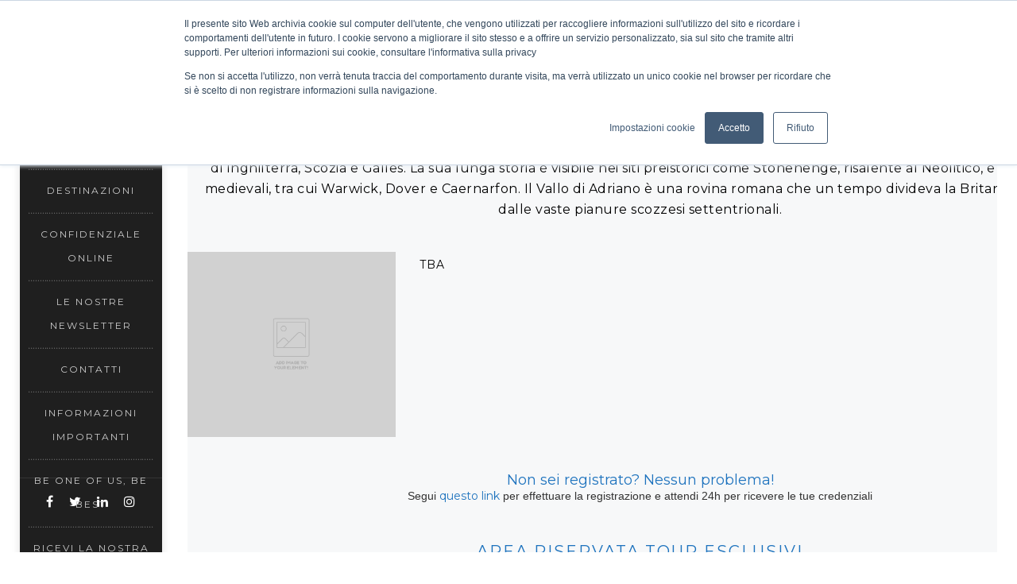

--- FILE ---
content_type: text/html; charset=UTF-8
request_url: http://www.sanmarinointernational.com/portfolio/gran-bretagna/
body_size: 12693
content:
<!DOCTYPE html>
<!--[if IE 8]> <html lang="it-IT" class="ie8"> <![endif]-->
<!--[if !IE]><!--> <html lang="it-IT"> <!--<![endif]-->
<head>
	<meta charset="UTF-8">
    <meta http-equiv="Content-Type" content="text/html; charset=UTF-8" />

	            <meta name="description" content="Tour operator soli gruppi Italia ed Europa">
                    <meta name="keywords" content="tour operator, viaggi di gruppo, viaggi scolastici, turismo religioso"/>
        <link rel="shortcut icon" href="/wp-content/uploads/2020/11/CompletoTavola-disegno-216.png" /><link rel="apple-touch-icon" sizes="57x57" href="/wp-content/uploads/2020/11/CompletoTavola-disegno-257.png" ><link rel="apple-touch-icon" sizes="114x114" href="/wp-content/uploads/2020/11/CompletoTavola-disegno-2114.png" ><link rel="apple-touch-icon" sizes="72x72" href="/wp-content/uploads/2020/11/CompletoTavola-disegno-272.png" ><link rel="apple-touch-icon" sizes="144x144" href="/wp-content/uploads/2020/11/CompletoTavola-disegno-2144.png" ><!-- Global site tag (gtag.js) - Google Analytics -->
<script async src="https://www.googletagmanager.com/gtag/js?id=G-4M0NNZZHLQ"></script>
<script>
  window.dataLayer = window.dataLayer || [];
  function gtag(){dataLayer.push(arguments);}
  gtag('js', new Date());

  gtag('config', 'G-4M0NNZZHLQ');
</script>
<!-- Start of HubSpot Embed Code -->
<script type="text/javascript" async defer src="//js.hs-scripts.com/9304269.js"></script>
<!-- End of HubSpot Embed Code --><meta name='robots' content='index, follow, max-image-preview:large, max-snippet:-1, max-video-preview:-1' />
	<style>img:is([sizes="auto" i], [sizes^="auto," i]) { contain-intrinsic-size: 3000px 1500px }</style>
	
	<!-- This site is optimized with the Yoast SEO plugin v26.8 - https://yoast.com/product/yoast-seo-wordpress/ -->
	<title>Gran Bretagna - San Marino International</title>
	<meta name="description" content="Le nostre destinazioni per gruppi in Europa e Italia" />
	<link rel="canonical" href="https://www.sanmarinointernational.com/portfolio/gran-bretagna/" />
	<meta property="og:locale" content="it_IT" />
	<meta property="og:type" content="article" />
	<meta property="og:title" content="Gran Bretagna - San Marino International" />
	<meta property="og:description" content="Le nostre destinazioni per gruppi in Europa e Italia" />
	<meta property="og:url" content="https://www.sanmarinointernational.com/portfolio/gran-bretagna/" />
	<meta property="og:site_name" content="San Marino International" />
	<meta property="article:publisher" content="https://www.facebook.com/internationalrsm" />
	<meta property="article:modified_time" content="2021-01-13T17:11:55+00:00" />
	<meta property="og:image" content="https://www.sanmarinointernational.com/wp-content/uploads/2021/01/granbretagna.jpg" />
	<meta property="og:image:width" content="599" />
	<meta property="og:image:height" content="400" />
	<meta property="og:image:type" content="image/jpeg" />
	<meta name="twitter:card" content="summary_large_image" />
	<script type="application/ld+json" class="yoast-schema-graph">{"@context":"https://schema.org","@graph":[{"@type":"WebPage","@id":"https://www.sanmarinointernational.com/portfolio/gran-bretagna/","url":"https://www.sanmarinointernational.com/portfolio/gran-bretagna/","name":"Gran Bretagna - San Marino International","isPartOf":{"@id":"https://www.sanmarinointernational.com/#website"},"primaryImageOfPage":{"@id":"https://www.sanmarinointernational.com/portfolio/gran-bretagna/#primaryimage"},"image":{"@id":"https://www.sanmarinointernational.com/portfolio/gran-bretagna/#primaryimage"},"thumbnailUrl":"https://www.sanmarinointernational.com/wp-content/uploads/2021/01/granbretagna.jpg","datePublished":"2021-01-12T18:46:59+00:00","dateModified":"2021-01-13T17:11:55+00:00","description":"Le nostre destinazioni per gruppi in Europa e Italia","breadcrumb":{"@id":"https://www.sanmarinointernational.com/portfolio/gran-bretagna/#breadcrumb"},"inLanguage":"it-IT","potentialAction":[{"@type":"ReadAction","target":["https://www.sanmarinointernational.com/portfolio/gran-bretagna/"]}]},{"@type":"ImageObject","inLanguage":"it-IT","@id":"https://www.sanmarinointernational.com/portfolio/gran-bretagna/#primaryimage","url":"https://www.sanmarinointernational.com/wp-content/uploads/2021/01/granbretagna.jpg","contentUrl":"https://www.sanmarinointernational.com/wp-content/uploads/2021/01/granbretagna.jpg","width":599,"height":400},{"@type":"BreadcrumbList","@id":"https://www.sanmarinointernational.com/portfolio/gran-bretagna/#breadcrumb","itemListElement":[{"@type":"ListItem","position":1,"name":"Home","item":"https://www.sanmarinointernational.com/"},{"@type":"ListItem","position":2,"name":"Portfolio","item":"https://www.sanmarinointernational.com/portfolio/"},{"@type":"ListItem","position":3,"name":"Gran Bretagna"}]},{"@type":"WebSite","@id":"https://www.sanmarinointernational.com/#website","url":"https://www.sanmarinointernational.com/","name":"San Marino International","description":"Solo Gruppi Italia Europa","publisher":{"@id":"https://www.sanmarinointernational.com/#organization"},"potentialAction":[{"@type":"SearchAction","target":{"@type":"EntryPoint","urlTemplate":"https://www.sanmarinointernational.com/?s={search_term_string}"},"query-input":{"@type":"PropertyValueSpecification","valueRequired":true,"valueName":"search_term_string"}}],"inLanguage":"it-IT"},{"@type":"Organization","@id":"https://www.sanmarinointernational.com/#organization","name":"San Marino International srl","url":"https://www.sanmarinointernational.com/","logo":{"@type":"ImageObject","inLanguage":"it-IT","@id":"https://www.sanmarinointernational.com/#/schema/logo/image/","url":"https://www.sanmarinointernational.com/wp-content/uploads/2020/11/CompletoTavola-disegno-2144.png","contentUrl":"https://www.sanmarinointernational.com/wp-content/uploads/2020/11/CompletoTavola-disegno-2144.png","width":121,"height":144,"caption":"San Marino International srl"},"image":{"@id":"https://www.sanmarinointernational.com/#/schema/logo/image/"},"sameAs":["https://www.facebook.com/internationalrsm","https://www.instagram.com/sanmarinointernational/","https://www.linkedin.com/company/san-marino-international/"]}]}</script>
	<!-- / Yoast SEO plugin. -->


<link rel='dns-prefetch' href='//js.hs-scripts.com' />
<link rel='dns-prefetch' href='//fonts.googleapis.com' />
<link rel="alternate" type="application/rss+xml" title="San Marino International &raquo; Feed" href="https://www.sanmarinointernational.com/feed/" />
<link rel="alternate" type="application/rss+xml" title="San Marino International &raquo; Feed dei commenti" href="https://www.sanmarinointernational.com/comments/feed/" />
<style id='classic-theme-styles-inline-css' type='text/css'>
/*! This file is auto-generated */
.wp-block-button__link{color:#fff;background-color:#32373c;border-radius:9999px;box-shadow:none;text-decoration:none;padding:calc(.667em + 2px) calc(1.333em + 2px);font-size:1.125em}.wp-block-file__button{background:#32373c;color:#fff;text-decoration:none}
</style>
<style id='global-styles-inline-css' type='text/css'>
:root{--wp--preset--aspect-ratio--square: 1;--wp--preset--aspect-ratio--4-3: 4/3;--wp--preset--aspect-ratio--3-4: 3/4;--wp--preset--aspect-ratio--3-2: 3/2;--wp--preset--aspect-ratio--2-3: 2/3;--wp--preset--aspect-ratio--16-9: 16/9;--wp--preset--aspect-ratio--9-16: 9/16;--wp--preset--color--black: #000000;--wp--preset--color--cyan-bluish-gray: #abb8c3;--wp--preset--color--white: #ffffff;--wp--preset--color--pale-pink: #f78da7;--wp--preset--color--vivid-red: #cf2e2e;--wp--preset--color--luminous-vivid-orange: #ff6900;--wp--preset--color--luminous-vivid-amber: #fcb900;--wp--preset--color--light-green-cyan: #7bdcb5;--wp--preset--color--vivid-green-cyan: #00d084;--wp--preset--color--pale-cyan-blue: #8ed1fc;--wp--preset--color--vivid-cyan-blue: #0693e3;--wp--preset--color--vivid-purple: #9b51e0;--wp--preset--gradient--vivid-cyan-blue-to-vivid-purple: linear-gradient(135deg,rgba(6,147,227,1) 0%,rgb(155,81,224) 100%);--wp--preset--gradient--light-green-cyan-to-vivid-green-cyan: linear-gradient(135deg,rgb(122,220,180) 0%,rgb(0,208,130) 100%);--wp--preset--gradient--luminous-vivid-amber-to-luminous-vivid-orange: linear-gradient(135deg,rgba(252,185,0,1) 0%,rgba(255,105,0,1) 100%);--wp--preset--gradient--luminous-vivid-orange-to-vivid-red: linear-gradient(135deg,rgba(255,105,0,1) 0%,rgb(207,46,46) 100%);--wp--preset--gradient--very-light-gray-to-cyan-bluish-gray: linear-gradient(135deg,rgb(238,238,238) 0%,rgb(169,184,195) 100%);--wp--preset--gradient--cool-to-warm-spectrum: linear-gradient(135deg,rgb(74,234,220) 0%,rgb(151,120,209) 20%,rgb(207,42,186) 40%,rgb(238,44,130) 60%,rgb(251,105,98) 80%,rgb(254,248,76) 100%);--wp--preset--gradient--blush-light-purple: linear-gradient(135deg,rgb(255,206,236) 0%,rgb(152,150,240) 100%);--wp--preset--gradient--blush-bordeaux: linear-gradient(135deg,rgb(254,205,165) 0%,rgb(254,45,45) 50%,rgb(107,0,62) 100%);--wp--preset--gradient--luminous-dusk: linear-gradient(135deg,rgb(255,203,112) 0%,rgb(199,81,192) 50%,rgb(65,88,208) 100%);--wp--preset--gradient--pale-ocean: linear-gradient(135deg,rgb(255,245,203) 0%,rgb(182,227,212) 50%,rgb(51,167,181) 100%);--wp--preset--gradient--electric-grass: linear-gradient(135deg,rgb(202,248,128) 0%,rgb(113,206,126) 100%);--wp--preset--gradient--midnight: linear-gradient(135deg,rgb(2,3,129) 0%,rgb(40,116,252) 100%);--wp--preset--font-size--small: 13px;--wp--preset--font-size--medium: 20px;--wp--preset--font-size--large: 36px;--wp--preset--font-size--x-large: 42px;--wp--preset--spacing--20: 0.44rem;--wp--preset--spacing--30: 0.67rem;--wp--preset--spacing--40: 1rem;--wp--preset--spacing--50: 1.5rem;--wp--preset--spacing--60: 2.25rem;--wp--preset--spacing--70: 3.38rem;--wp--preset--spacing--80: 5.06rem;--wp--preset--shadow--natural: 6px 6px 9px rgba(0, 0, 0, 0.2);--wp--preset--shadow--deep: 12px 12px 50px rgba(0, 0, 0, 0.4);--wp--preset--shadow--sharp: 6px 6px 0px rgba(0, 0, 0, 0.2);--wp--preset--shadow--outlined: 6px 6px 0px -3px rgba(255, 255, 255, 1), 6px 6px rgba(0, 0, 0, 1);--wp--preset--shadow--crisp: 6px 6px 0px rgba(0, 0, 0, 1);}:where(.is-layout-flex){gap: 0.5em;}:where(.is-layout-grid){gap: 0.5em;}body .is-layout-flex{display: flex;}.is-layout-flex{flex-wrap: wrap;align-items: center;}.is-layout-flex > :is(*, div){margin: 0;}body .is-layout-grid{display: grid;}.is-layout-grid > :is(*, div){margin: 0;}:where(.wp-block-columns.is-layout-flex){gap: 2em;}:where(.wp-block-columns.is-layout-grid){gap: 2em;}:where(.wp-block-post-template.is-layout-flex){gap: 1.25em;}:where(.wp-block-post-template.is-layout-grid){gap: 1.25em;}.has-black-color{color: var(--wp--preset--color--black) !important;}.has-cyan-bluish-gray-color{color: var(--wp--preset--color--cyan-bluish-gray) !important;}.has-white-color{color: var(--wp--preset--color--white) !important;}.has-pale-pink-color{color: var(--wp--preset--color--pale-pink) !important;}.has-vivid-red-color{color: var(--wp--preset--color--vivid-red) !important;}.has-luminous-vivid-orange-color{color: var(--wp--preset--color--luminous-vivid-orange) !important;}.has-luminous-vivid-amber-color{color: var(--wp--preset--color--luminous-vivid-amber) !important;}.has-light-green-cyan-color{color: var(--wp--preset--color--light-green-cyan) !important;}.has-vivid-green-cyan-color{color: var(--wp--preset--color--vivid-green-cyan) !important;}.has-pale-cyan-blue-color{color: var(--wp--preset--color--pale-cyan-blue) !important;}.has-vivid-cyan-blue-color{color: var(--wp--preset--color--vivid-cyan-blue) !important;}.has-vivid-purple-color{color: var(--wp--preset--color--vivid-purple) !important;}.has-black-background-color{background-color: var(--wp--preset--color--black) !important;}.has-cyan-bluish-gray-background-color{background-color: var(--wp--preset--color--cyan-bluish-gray) !important;}.has-white-background-color{background-color: var(--wp--preset--color--white) !important;}.has-pale-pink-background-color{background-color: var(--wp--preset--color--pale-pink) !important;}.has-vivid-red-background-color{background-color: var(--wp--preset--color--vivid-red) !important;}.has-luminous-vivid-orange-background-color{background-color: var(--wp--preset--color--luminous-vivid-orange) !important;}.has-luminous-vivid-amber-background-color{background-color: var(--wp--preset--color--luminous-vivid-amber) !important;}.has-light-green-cyan-background-color{background-color: var(--wp--preset--color--light-green-cyan) !important;}.has-vivid-green-cyan-background-color{background-color: var(--wp--preset--color--vivid-green-cyan) !important;}.has-pale-cyan-blue-background-color{background-color: var(--wp--preset--color--pale-cyan-blue) !important;}.has-vivid-cyan-blue-background-color{background-color: var(--wp--preset--color--vivid-cyan-blue) !important;}.has-vivid-purple-background-color{background-color: var(--wp--preset--color--vivid-purple) !important;}.has-black-border-color{border-color: var(--wp--preset--color--black) !important;}.has-cyan-bluish-gray-border-color{border-color: var(--wp--preset--color--cyan-bluish-gray) !important;}.has-white-border-color{border-color: var(--wp--preset--color--white) !important;}.has-pale-pink-border-color{border-color: var(--wp--preset--color--pale-pink) !important;}.has-vivid-red-border-color{border-color: var(--wp--preset--color--vivid-red) !important;}.has-luminous-vivid-orange-border-color{border-color: var(--wp--preset--color--luminous-vivid-orange) !important;}.has-luminous-vivid-amber-border-color{border-color: var(--wp--preset--color--luminous-vivid-amber) !important;}.has-light-green-cyan-border-color{border-color: var(--wp--preset--color--light-green-cyan) !important;}.has-vivid-green-cyan-border-color{border-color: var(--wp--preset--color--vivid-green-cyan) !important;}.has-pale-cyan-blue-border-color{border-color: var(--wp--preset--color--pale-cyan-blue) !important;}.has-vivid-cyan-blue-border-color{border-color: var(--wp--preset--color--vivid-cyan-blue) !important;}.has-vivid-purple-border-color{border-color: var(--wp--preset--color--vivid-purple) !important;}.has-vivid-cyan-blue-to-vivid-purple-gradient-background{background: var(--wp--preset--gradient--vivid-cyan-blue-to-vivid-purple) !important;}.has-light-green-cyan-to-vivid-green-cyan-gradient-background{background: var(--wp--preset--gradient--light-green-cyan-to-vivid-green-cyan) !important;}.has-luminous-vivid-amber-to-luminous-vivid-orange-gradient-background{background: var(--wp--preset--gradient--luminous-vivid-amber-to-luminous-vivid-orange) !important;}.has-luminous-vivid-orange-to-vivid-red-gradient-background{background: var(--wp--preset--gradient--luminous-vivid-orange-to-vivid-red) !important;}.has-very-light-gray-to-cyan-bluish-gray-gradient-background{background: var(--wp--preset--gradient--very-light-gray-to-cyan-bluish-gray) !important;}.has-cool-to-warm-spectrum-gradient-background{background: var(--wp--preset--gradient--cool-to-warm-spectrum) !important;}.has-blush-light-purple-gradient-background{background: var(--wp--preset--gradient--blush-light-purple) !important;}.has-blush-bordeaux-gradient-background{background: var(--wp--preset--gradient--blush-bordeaux) !important;}.has-luminous-dusk-gradient-background{background: var(--wp--preset--gradient--luminous-dusk) !important;}.has-pale-ocean-gradient-background{background: var(--wp--preset--gradient--pale-ocean) !important;}.has-electric-grass-gradient-background{background: var(--wp--preset--gradient--electric-grass) !important;}.has-midnight-gradient-background{background: var(--wp--preset--gradient--midnight) !important;}.has-small-font-size{font-size: var(--wp--preset--font-size--small) !important;}.has-medium-font-size{font-size: var(--wp--preset--font-size--medium) !important;}.has-large-font-size{font-size: var(--wp--preset--font-size--large) !important;}.has-x-large-font-size{font-size: var(--wp--preset--font-size--x-large) !important;}
:where(.wp-block-post-template.is-layout-flex){gap: 1.25em;}:where(.wp-block-post-template.is-layout-grid){gap: 1.25em;}
:where(.wp-block-columns.is-layout-flex){gap: 2em;}:where(.wp-block-columns.is-layout-grid){gap: 2em;}
:root :where(.wp-block-pullquote){font-size: 1.5em;line-height: 1.6;}
</style>
<link rel='stylesheet' id='wpo_min-header-0-css' href='https://www.sanmarinointernational.com/wp-content/cache/wpo-minify/1769447672/assets/wpo-minify-header-0f792115.min.css' type='text/css' media='all' />
<script type="text/javascript" src="https://www.sanmarinointernational.com/wp-includes/js/jquery/jquery.min.js" id="jquery-core-js"></script>
<script type="text/javascript" src="https://www.sanmarinointernational.com/wp-includes/js/jquery/jquery-migrate.min.js" id="jquery-migrate-js"></script>
<script type="text/javascript" id="wpml-cookie-js-extra">
/* <![CDATA[ */
var wpml_cookies = {"wp-wpml_current_language":{"value":"it","expires":1,"path":"\/"}};
var wpml_cookies = {"wp-wpml_current_language":{"value":"it","expires":1,"path":"\/"}};
/* ]]> */
</script>
<script type="text/javascript" src="https://www.sanmarinointernational.com/wp-content/plugins/sitepress-multilingual-cms/res/js/cookies/language-cookie.js" id="wpml-cookie-js"></script>
<script type="text/javascript" src="https://www.sanmarinointernational.com/wp-content/plugins/revslider/public/assets/js/rbtools.min.js" id="tp-tools-js"></script>
<script type="text/javascript" src="https://www.sanmarinointernational.com/wp-content/plugins/revslider/public/assets/js/rs6.min.js" id="revmin-js"></script>
<script type="text/javascript" id="url-shortify-js-extra">
/* <![CDATA[ */
var usParams = {"ajaxurl":"https:\/\/www.sanmarinointernational.com\/wp-admin\/admin-ajax.php"};
/* ]]> */
</script>
<script type="text/javascript" src="https://www.sanmarinointernational.com/wp-content/plugins/url-shortify/lite/dist/scripts/url-shortify.js" id="url-shortify-js"></script>
<script type="text/javascript" src="https://www.sanmarinointernational.com/wp-content/plugins/ultimate-member/assets/js/um-gdpr.min.js" id="um-gdpr-js"></script>
<script></script><link rel="https://api.w.org/" href="https://www.sanmarinointernational.com/wp-json/" /><link rel="EditURI" type="application/rsd+xml" title="RSD" href="https://www.sanmarinointernational.com/xmlrpc.php?rsd" />
<meta name="generator" content="WordPress 6.8.3" />
<link rel='shortlink' href='https://www.sanmarinointernational.com/?p=2358' />
<link rel="alternate" title="oEmbed (JSON)" type="application/json+oembed" href="https://www.sanmarinointernational.com/wp-json/oembed/1.0/embed?url=https%3A%2F%2Fwww.sanmarinointernational.com%2Fportfolio%2Fgran-bretagna%2F" />
<link rel="alternate" title="oEmbed (XML)" type="text/xml+oembed" href="https://www.sanmarinointernational.com/wp-json/oembed/1.0/embed?url=https%3A%2F%2Fwww.sanmarinointernational.com%2Fportfolio%2Fgran-bretagna%2F&#038;format=xml" />
<meta name="generator" content="WPML ver:4.6.3 stt:1,4,3,13,27,2;" />
			<!-- DO NOT COPY THIS SNIPPET! Start of Page Analytics Tracking for HubSpot WordPress plugin v11.3.37-->
			<script class="hsq-set-content-id" data-content-id="blog-post">
				var _hsq = _hsq || [];
				_hsq.push(["setContentType", "blog-post"]);
			</script>
			<!-- DO NOT COPY THIS SNIPPET! End of Page Analytics Tracking for HubSpot WordPress plugin -->
			<!-- Analytics by WP Statistics - https://wp-statistics.com -->
<meta name="generator" content="Powered by WPBakery Page Builder - drag and drop page builder for WordPress."/>
<noscript><style>.lazyload[data-src]{display:none !important;}</style></noscript><style>.lazyload{background-image:none !important;}.lazyload:before{background-image:none !important;}</style><meta name="generator" content="Powered by Slider Revolution 6.4.11 - responsive, Mobile-Friendly Slider Plugin for WordPress with comfortable drag and drop interface." />
<script type="text/javascript">function setREVStartSize(e){
			//window.requestAnimationFrame(function() {				 
				window.RSIW = window.RSIW===undefined ? window.innerWidth : window.RSIW;	
				window.RSIH = window.RSIH===undefined ? window.innerHeight : window.RSIH;	
				try {								
					var pw = document.getElementById(e.c).parentNode.offsetWidth,
						newh;
					pw = pw===0 || isNaN(pw) ? window.RSIW : pw;
					e.tabw = e.tabw===undefined ? 0 : parseInt(e.tabw);
					e.thumbw = e.thumbw===undefined ? 0 : parseInt(e.thumbw);
					e.tabh = e.tabh===undefined ? 0 : parseInt(e.tabh);
					e.thumbh = e.thumbh===undefined ? 0 : parseInt(e.thumbh);
					e.tabhide = e.tabhide===undefined ? 0 : parseInt(e.tabhide);
					e.thumbhide = e.thumbhide===undefined ? 0 : parseInt(e.thumbhide);
					e.mh = e.mh===undefined || e.mh=="" || e.mh==="auto" ? 0 : parseInt(e.mh,0);		
					if(e.layout==="fullscreen" || e.l==="fullscreen") 						
						newh = Math.max(e.mh,window.RSIH);					
					else{					
						e.gw = Array.isArray(e.gw) ? e.gw : [e.gw];
						for (var i in e.rl) if (e.gw[i]===undefined || e.gw[i]===0) e.gw[i] = e.gw[i-1];					
						e.gh = e.el===undefined || e.el==="" || (Array.isArray(e.el) && e.el.length==0)? e.gh : e.el;
						e.gh = Array.isArray(e.gh) ? e.gh : [e.gh];
						for (var i in e.rl) if (e.gh[i]===undefined || e.gh[i]===0) e.gh[i] = e.gh[i-1];
											
						var nl = new Array(e.rl.length),
							ix = 0,						
							sl;					
						e.tabw = e.tabhide>=pw ? 0 : e.tabw;
						e.thumbw = e.thumbhide>=pw ? 0 : e.thumbw;
						e.tabh = e.tabhide>=pw ? 0 : e.tabh;
						e.thumbh = e.thumbhide>=pw ? 0 : e.thumbh;					
						for (var i in e.rl) nl[i] = e.rl[i]<window.RSIW ? 0 : e.rl[i];
						sl = nl[0];									
						for (var i in nl) if (sl>nl[i] && nl[i]>0) { sl = nl[i]; ix=i;}															
						var m = pw>(e.gw[ix]+e.tabw+e.thumbw) ? 1 : (pw-(e.tabw+e.thumbw)) / (e.gw[ix]);					
						newh =  (e.gh[ix] * m) + (e.tabh + e.thumbh);
					}				
					if(window.rs_init_css===undefined) window.rs_init_css = document.head.appendChild(document.createElement("style"));					
					document.getElementById(e.c).height = newh+"px";
					window.rs_init_css.innerHTML += "#"+e.c+"_wrapper { height: "+newh+"px }";				
				} catch(e){
					console.log("Failure at Presize of Slider:" + e)
				}					   
			//});
		  };</script>
<style id="ur-dynamic-colors">:root {
	--ur-primary-color: #475bb2;
	--ur-primary-dark: #4052a0;
	--ur-primary-light: #ffffff;
	--ur-button-text-normal-color: #FFFFFF;
	--ur-button-text-hover-color: #FFFFFF;
	--ur-button-background-normal-color: #475bb2;
	--ur-button-background-hover-color: #38488e;
}</style><style>.shorten_url { 
	   padding: 10px 10px 10px 10px ; 
	   border: 1px solid #AAAAAA ; 
	   background-color: #EEEEEE ;
}</style>		<style type="text/css" id="wp-custom-css">
			.left-menu-list {
    width: 100%;
    float: left;
    padding: 5px 0 0 0;
        padding-top: 5px;
        padding-right: 0px;
        padding-bottom: 0px;
        padding-left: 0px;
}

.left-menu-wrap {
    position: fixed;
    width: 14%;
    height: 100%;
    background: #fff;
    left: 0;
    top: 0;
    z-index: 10;
    padding: 20px 0 0 0;
    -moz-box-shadow: 0px 0px 10px 1px rgba(0,0,0,0.1);
    -webkit-box-shadow: 0px 0px 10px 1px rgba(0,0,0,0.1);
    box-shadow: 0px 0px 10px 1px rgba(0,0,0,0.1);
    text-align: center;
}

.left-menu-wrap .port-logo {
    width: 80%;
    margin: 0 auto;
    text-align: left;
}

.jt_vintage_content.jt-photo-wrap .left-menu-wrap.jt-vint-left-menu .contact-wrap {
    padding: 20px 20px 20px 20px;
        padding-top: 20px;
        padding-right: 20px;
        padding-bottom: 20px;
        padding-left: 20px;
    line-height: 24px;
    text-align: left;
}		</style>
		<noscript><style> .wpb_animate_when_almost_visible { opacity: 1; }</style></noscript></head>
<body  class="wp-singular portfolio-template-default single single-portfolio postid-2358 wp-theme-juster wp-child-theme-juster-child  jt-photo-wrap jt_vintage_content jt_vintage_left user-registration-page ur-settings-sidebar-show wpb-js-composer js-comp-ver-7.9 vc_responsive" >
<div class="wrapper" style="background-color: #ffffff;background-repeat: no-repeat;background-attachment: scroll;background-position: center center;"> <!-- Wrapper -->
<div class="left-menu-wrap jt-dark-bg jt-vint-left-menu">
    <!-- Logo -->
    <div class="port-logo">
        			    <a href="https://www.sanmarinointernational.com/" rel="home" class="default navbar-logo retina-logo">
			        <img src="[data-uri]" width="" height="" alt="San Marino International" data-src="/wp-content/uploads/2020/11/CompletoSenza-Tagline160.png" decoding="async" class="lazyload" data-eio-rwidth="662" data-eio-rheight="160" /><noscript><img src="/wp-content/uploads/2020/11/CompletoSenza-Tagline160.png" width="" height="" alt="San Marino International" data-eio="l" /></noscript>
			    </a>
						<a href="https://www.sanmarinointernational.com/" rel="home" class="default navbar-logo default-logo">
			  <img src="[data-uri]" alt="San Marino International" data-src="/wp-content/uploads/2020/11/CompletoSenza-Tagline80-e1613663249423.png" decoding="async" class="lazyload" data-eio-rwidth="269" data-eio-rheight="65" /><noscript><img src="/wp-content/uploads/2020/11/CompletoSenza-Tagline80-e1613663249423.png" alt="San Marino International" data-eio="l" /></noscript>
			</a>
		    </div>
    <!-- Menu list -->
    <div class="left-menu-list">
        <nav class="navbar navbar-default navbar-static-top" >
                <div><!-- /.container -->
                    <div id="main-nav" class="collapse navbar-collapse">
                    	<div class="menu-main-menu-container"><ul id="menu-create-menu" class="nav navbar-nav navbar-right jt-main-nav"><li id="menu-item-4483" class="menu-item menu-item-type-post_type menu-item-object-page menu-item-home menu-item-4483"><a href="https://www.sanmarinointernational.com/">Home</a></li>
<li id="menu-item-6008" class="menu-item menu-item-type-custom menu-item-object-custom menu-item-has-children menu-item-6008 dropdown"><a href="#" data-toggle="dropdown" class="dropdown-toggle sub-collapser">Presentazione <b class="caret"></b></a>
<ul role="menu" class=" dropdown-menu">
	<li id="menu-item-4486" class="menu-item menu-item-type-post_type menu-item-object-page menu-item-4486"><a href="https://www.sanmarinointernational.com/company-profile/">Company profile</a></li>
	<li id="menu-item-6009" class="menu-item menu-item-type-post_type menu-item-object-page menu-item-6009"><a href="https://www.sanmarinointernational.com/hotel-international-atene/">Hotel International Atene</a></li>
</ul>
</li>
<li id="menu-item-4501" class="menu-item menu-item-type-custom menu-item-object-custom menu-item-has-children menu-item-4501 dropdown"><a href="#" data-toggle="dropdown" class="dropdown-toggle sub-collapser">Destinazioni <b class="caret"></b></a>
<ul role="menu" class=" dropdown-menu">
	<li id="menu-item-5678" class="menu-item menu-item-type-post_type menu-item-object-page menu-item-5678"><a href="https://www.sanmarinointernational.com/europe/">Europe</a></li>
	<li id="menu-item-5679" class="menu-item menu-item-type-post_type menu-item-object-page menu-item-5679"><a href="https://www.sanmarinointernational.com/italy/">Italy</a></li>
</ul>
</li>
<li id="menu-item-5477" class="menu-item menu-item-type-custom menu-item-object-custom menu-item-has-children menu-item-5477 dropdown"><a href="#" data-toggle="dropdown" class="dropdown-toggle sub-collapser">Confidenziale online <b class="caret"></b></a>
<ul role="menu" class=" dropdown-menu">
	<li id="menu-item-4487" class="menu-item menu-item-type-post_type menu-item-object-page menu-item-4487"><a target="_blank" href="https://www.sanmarinointernational.com/confidenziale-online-3/">Confidenziale ADULTI 2026</a></li>
	<li id="menu-item-6136" class="menu-item menu-item-type-post_type menu-item-object-page menu-item-6136"><a target="_blank" href="https://www.sanmarinointernational.com/confidenziale-studenti-online/">Confidenziale STUDENTI 2026</a></li>
</ul>
</li>
<li id="menu-item-6049" class="menu-item menu-item-type-custom menu-item-object-custom menu-item-6049"><a href="https://17627.emailsp.com/frontend/newsletters.aspx?idlist=1676&#038;hashlista=D3130218-70B1-4065-B731-5CEDBA297AB5">Le nostre Newsletter</a></li>
<li id="menu-item-4488" class="menu-item menu-item-type-post_type menu-item-object-page menu-item-4488"><a href="https://www.sanmarinointernational.com/contact/">Contatti</a></li>
<li id="menu-item-5342" class="menu-item menu-item-type-custom menu-item-object-custom menu-item-has-children menu-item-5342 dropdown"><a href="#" data-toggle="dropdown" class="dropdown-toggle sub-collapser">Informazioni importanti <b class="caret"></b></a>
<ul role="menu" class=" dropdown-menu">
	<li id="menu-item-4484" class="menu-item menu-item-type-post_type menu-item-object-page menu-item-privacy-policy menu-item-4484"><a href="https://www.sanmarinointernational.com/privacy-policy/">Privacy Policy</a></li>
	<li id="menu-item-5343" class="menu-item menu-item-type-post_type menu-item-object-page menu-item-5343"><a href="https://www.sanmarinointernational.com/condizioni-generali-di-contratto/">Condizioni generali di contratto</a></li>
</ul>
</li>
<li id="menu-item-4898" class="menu-item menu-item-type-post_type menu-item-object-page menu-item-4898"><a href="https://www.sanmarinointernational.com/entra-a-far-parte-del-nostro-team/">Be One of Us, be Best</a></li>
<li id="menu-item-5739" class="menu-item menu-item-type-post_type menu-item-object-page menu-item-5739"><a href="https://www.sanmarinointernational.com/ricevi-la-nostra-newsletter/">Ricevi la nostra newsletter</a></li>
</ul></div>                    </div>
                </div><!-- /.container -->
            </nav>
    </div>
    <!-- Menu list -->

    <div class="contact-wrap">
        	        <div class="jt-copy-right jt-dark-version">
	            <div id="custom_html-2" class="widget_text widget sep-hover-control widget_custom_html"><div class="textwidget custom-html-widget"><center><ul class="jt-social-two "><li><a href="https://www.facebook.com/internationalrsm" target="_blank"><i class="fa fa-facebook" style="color:#fff;font-size:16px;"></i></a></li><li><a href="https://twitter.com/InternationSm" target="_blank"><i class="fa fa-twitter" style="color:#fff;font-size:16px;"></i></a></li><li><a href="https://www.linkedin.com/company/37063864/" target="_blank"><i class="fa fa-linkedin" style="color:#fff;font-size:16px;"></i></a></li><li><a href="https://www.instagram.com/sanmarinointernational/" target="_blank"><i class="fa fa-instagram" style="color:#fff;font-size:16px;"></i></a></li></ul></center></div></div> <!-- end widget --><div id="custom_html-3" class="widget_text widget sep-hover-control widget_custom_html"><div class="textwidget custom-html-widget"></div></div> <!-- end widget -->	        </div>
            </div>
</div>
<!-- Slim Menu -->
<div class="hidden-side-big-screen ">
    <div class="sticky-nav jt-top-white">
        			    <a href="https://www.sanmarinointernational.com/" rel="home" class="default navbar-logo retina-logo">
			        <img src="[data-uri]" width="" height="" alt="San Marino International" data-src="/wp-content/uploads/2020/11/CompletoSenza-Tagline160.png" decoding="async" class="lazyload" data-eio-rwidth="662" data-eio-rheight="160" /><noscript><img src="/wp-content/uploads/2020/11/CompletoSenza-Tagline160.png" width="" height="" alt="San Marino International" data-eio="l" /></noscript>
			    </a>
						<a href="https://www.sanmarinointernational.com/" rel="home" class="default navbar-logo default-logo">
			  <img src="[data-uri]" alt="San Marino International" data-src="/wp-content/uploads/2020/11/CompletoSenza-Tagline80-e1613663249423.png" decoding="async" class="lazyload" data-eio-rwidth="269" data-eio-rheight="65" /><noscript><img src="/wp-content/uploads/2020/11/CompletoSenza-Tagline80-e1613663249423.png" alt="San Marino International" data-eio="l" /></noscript>
			</a>
		<div class="menu-main-menu-container"><ul id="menu-main-menu" class="nav navbar-nav navbar-right jt-agency-menu-list slimmenu jt-slimmenu jt-side-menu"><li class="menu-item menu-item-type-post_type menu-item-object-page menu-item-home menu-item-4483"><a href="https://www.sanmarinointernational.com/">Home</a></li>
<li class="menu-item menu-item-type-custom menu-item-object-custom menu-item-has-children menu-item-6008 dropdown"><a href="#" data-toggle="dropdown" class="dropdown-toggle sub-collapser">Presentazione <b class="caret"></b></a>
<ul role="menu" class=" dropdown-menu">
	<li class="menu-item menu-item-type-post_type menu-item-object-page menu-item-4486"><a href="https://www.sanmarinointernational.com/company-profile/">Company profile</a></li>
	<li class="menu-item menu-item-type-post_type menu-item-object-page menu-item-6009"><a href="https://www.sanmarinointernational.com/hotel-international-atene/">Hotel International Atene</a></li>
</ul>
</li>
<li class="menu-item menu-item-type-custom menu-item-object-custom menu-item-has-children menu-item-4501 dropdown"><a href="#" data-toggle="dropdown" class="dropdown-toggle sub-collapser">Destinazioni <b class="caret"></b></a>
<ul role="menu" class=" dropdown-menu">
	<li class="menu-item menu-item-type-post_type menu-item-object-page menu-item-5678"><a href="https://www.sanmarinointernational.com/europe/">Europe</a></li>
	<li class="menu-item menu-item-type-post_type menu-item-object-page menu-item-5679"><a href="https://www.sanmarinointernational.com/italy/">Italy</a></li>
</ul>
</li>
<li class="menu-item menu-item-type-custom menu-item-object-custom menu-item-has-children menu-item-5477 dropdown"><a href="#" data-toggle="dropdown" class="dropdown-toggle sub-collapser">Confidenziale online <b class="caret"></b></a>
<ul role="menu" class=" dropdown-menu">
	<li class="menu-item menu-item-type-post_type menu-item-object-page menu-item-4487"><a target="_blank" href="https://www.sanmarinointernational.com/confidenziale-online-3/">Confidenziale ADULTI 2026</a></li>
	<li class="menu-item menu-item-type-post_type menu-item-object-page menu-item-6136"><a target="_blank" href="https://www.sanmarinointernational.com/confidenziale-studenti-online/">Confidenziale STUDENTI 2026</a></li>
</ul>
</li>
<li class="menu-item menu-item-type-custom menu-item-object-custom menu-item-6049"><a href="https://17627.emailsp.com/frontend/newsletters.aspx?idlist=1676&#038;hashlista=D3130218-70B1-4065-B731-5CEDBA297AB5">Le nostre Newsletter</a></li>
<li class="menu-item menu-item-type-post_type menu-item-object-page menu-item-4488"><a href="https://www.sanmarinointernational.com/contact/">Contatti</a></li>
<li class="menu-item menu-item-type-custom menu-item-object-custom menu-item-has-children menu-item-5342 dropdown"><a href="#" data-toggle="dropdown" class="dropdown-toggle sub-collapser">Informazioni importanti <b class="caret"></b></a>
<ul role="menu" class=" dropdown-menu">
	<li class="menu-item menu-item-type-post_type menu-item-object-page menu-item-privacy-policy menu-item-4484"><a href="https://www.sanmarinointernational.com/privacy-policy/">Privacy Policy</a></li>
	<li class="menu-item menu-item-type-post_type menu-item-object-page menu-item-5343"><a href="https://www.sanmarinointernational.com/condizioni-generali-di-contratto/">Condizioni generali di contratto</a></li>
</ul>
</li>
<li class="menu-item menu-item-type-post_type menu-item-object-page menu-item-4898"><a href="https://www.sanmarinointernational.com/entra-a-far-parte-del-nostro-team/">Be One of Us, be Best</a></li>
<li class="menu-item menu-item-type-post_type menu-item-object-page menu-item-5739"><a href="https://www.sanmarinointernational.com/ricevi-la-nostra-newsletter/">Ricevi la nostra newsletter</a></li>
</ul></div>    </div>
</div>
<!-- /Slim Menu -->
<div class="jt-photo-whole-wrap right-cont-wrap jt-vint-right">    <div class="container padding-zero jt_content_holder">
    <div class="entry-content page-container content-ctrl"> <!-- Main Container -->
            <div class="container"> <!-- Container -->
    <!-- Container Starts -->
<div class="container-fluid padding-zero">
    <div class="port-content"><div class="wpb-content-wrapper"><div class="vc_row wpb_row vc_row-fluid column-zero-space vc_row-o-content-top vc_row-flex">
	<div class="vc_col-sm-12 wpb_column vc_column_container  has_animation" >
	<div><div class="space-fix " style="background-color:#f7f8f9;padding-top:70px;padding-bottom:45px;">
		<div class="wpb_wrapper">
			<div class="jt-heading " style="text-align:center;"><h5 class="jt-main-head" style="font-size:16px;">Gran Bretagna</h5><div class="jt-sep"></div><h4 class="sub-heading" style="">La Gran Bretagna è un'isola separata dal continente europeo dal canale della Manica e dal mare del Nord. L’isola comprende le nazioni di Inghilterra, Scozia e Galles. La sua lunga storia è visibile nei siti preistorici come Stonehenge, risalente al Neolitico, e nei castelli medievali, tra cui Warwick, Dover e Caernarfon. Il Vallo di Adriano è una rovina romana che un tempo divideva la Britannia romana dalle vaste pianure scozzesi settentrionali.</h4></div><div class="vc_row wpb_row vc_inner vc_row-fluid"><div class="wpb_column vc_column_container vc_col-sm-3"><div class="vc_column-inner"><div class="wpb_wrapper">
	<div class="wpb_single_image wpb_content_element vc_align_center">
		
		<figure class="wpb_wrapper vc_figure">
			<div class="vc_single_image-wrapper   vc_box_border_grey"><img decoding="async" class="vc_img-placeholder vc_single_image-img lazyload" src="[data-uri]" data-src="https://www.sanmarinointernational.com/wp-content/plugins/js_composer/assets/vc/no_image.png" data-eio-rwidth="900" data-eio-rheight="800" /><noscript><img decoding="async" class="vc_img-placeholder vc_single_image-img" src="https://www.sanmarinointernational.com/wp-content/plugins/js_composer/assets/vc/no_image.png" data-eio="l" /></noscript></div>
		</figure>
	</div>
</div></div></div><div class="wpb_column vc_column_container vc_col-sm-9"><div class="vc_column-inner"><div class="wpb_wrapper">
	<div class="wpb_text_column wpb_content_element" >
		<div class="wpb_wrapper">
			<p>TBA</p>

		</div>
	</div>
</div></div></div></div><div class="vc_row wpb_row vc_inner vc_row-fluid"><div class="wpb_column vc_column_container vc_col-sm-12"><div class="vc_column-inner"><div class="wpb_wrapper">
	<div class="wpb_text_column wpb_content_element" >
		<div class="wpb_wrapper">
			<div class="uvc-main-heading ult-responsive" data-ultimate-target=".uvc-heading.ultimate-heading-99185fff20ef4d877 h4" data-responsive-json-new="{&quot;font-size&quot;:&quot;&quot;,&quot;line-height&quot;:&quot;&quot;}">
<h4 style="text-align: center;">Non sei registrato? Nessun problema!</h4>
</div>
<div class="uvc-sub-heading ult-responsive" style="text-align: center;" data-ultimate-target=".uvc-heading.ultimate-heading-99185fff20ef4d877 .uvc-sub-heading " data-responsive-json-new="{&quot;font-size&quot;:&quot;&quot;,&quot;line-height&quot;:&quot;&quot;}">Segui <a href="/registrati/">questo link</a> per effettuare la registrazione e attendi 24h per ricevere le tue credenziali</div>

		</div>
	</div>
<div class="jt-heading " style=""><h2 class="jt-main-head" style="">AREA RISERVATA TOUR ESCLUSIVI</h2></div>
<div class="vc_grid-container-wrapper vc_clearfix vc_grid-animation-fadeIn">
	<div class="vc_grid-container vc_clearfix wpb_content_element vc_basic_grid" data-initial-loading-animation="fadeIn" data-vc-grid-settings="{&quot;page_id&quot;:2358,&quot;style&quot;:&quot;all&quot;,&quot;action&quot;:&quot;vc_get_vc_grid_data&quot;,&quot;shortcode_id&quot;:&quot;1610557590250-b53a41b3b8cac5534c5c48e3622ccde4-9&quot;,&quot;tag&quot;:&quot;vc_basic_grid&quot;}" data-vc-request="https://www.sanmarinointernational.com/wp-admin/admin-ajax.php?lang=it" data-vc-post-id="2358" data-vc-public-nonce="7705e3ca3e">
		
	</div>
</div></div></div></div></div>
		</div> </div></div>
	</div> 
</div>
</div></div>
</div>
<!-- Container Ends -->
        </div> <!-- End Container -->
    </div>
    </div> <!-- End Main Container -->
<div class="container padding-zero foot-ctrl">
<footer class="jt-footer-style-two jt-footer-style-ten  ">

    <div class="container padding-zero text-widget-holder">
        <!-- Footer Widgets -->
                        <div class="container padding-zero">
                    <div class="jt-widgets-area jt_widget_count_four">
                                            <div class="col-lg-3 col-md-3 col-sm-3 ">
                            <div class="widget">
                                <div class="jt-widget-content">
                                    <div id="custom_html-5" class="widget_text widget widget_custom_html"><h3 class="widget-title">Iscriviti alla Newsletter</h3><div class="textwidget custom-html-widget"><a href="https://17627.emailsp.com/frontend/forms/Subscription.aspx?idList=1676&idForm=5786&guid=d3130218-70b1-4065-b731-5cedba297ab5">Compila il form</a></div></div> <!-- end widget -->                                </div>
                            </div>
                        </div>
                                            <div class="col-lg-3 col-md-3 col-sm-3 ">
                            <div class="widget">
                                <div class="jt-widget-content">
                                    <div id="widget-keep-in-touch-2" class="widget  widget-custom"><ul class="jt-widget-address"></ul></div> <!-- end widget -->                                </div>
                            </div>
                        </div>
                                            <div class="col-lg-3 col-md-3 col-sm-3 ">
                            <div class="widget">
                                <div class="jt-widget-content">
                                                                    </div>
                            </div>
                        </div>
                                            <div class="col-lg-3 col-md-3 col-sm-3 ">
                            <div class="widget">
                                <div class="jt-widget-content">
                                                                    </div>
                            </div>
                        </div>
                    
                    </div>
                </div>
            
    </div>
    <!-- Copyright Widget Area -->
                        <div class="jt-copyright-area">
                <div class="container">
                    <p><div class="" style="height:15px;"></div><span style="font-size: 10px">© 2020 San Marino International All Rights Reserved - C.o.e. SM22126</span><div class="" style="height:15px;"></div></p>                </div>
            </div>
            <!-- Footer Copyrights -->
</footer>
</div>
</div></div>
<div id="um_upload_single" style="display:none;"></div>

<div id="um_view_photo" style="display:none;">
	<a href="javascript:void(0);" data-action="um_remove_modal" class="um-modal-close" aria-label="Close view photo modal">
		<i class="um-faicon-times"></i>
	</a>

	<div class="um-modal-body photo">
		<div class="um-modal-photo"></div>
	</div>
</div>
<script type="speculationrules">
{"prefetch":[{"source":"document","where":{"and":[{"href_matches":"\/*"},{"not":{"href_matches":["\/wp-*.php","\/wp-admin\/*","\/wp-content\/uploads\/*","\/wp-content\/*","\/wp-content\/plugins\/*","\/wp-content\/themes\/juster-child\/*","\/wp-content\/themes\/juster\/*","\/*\\?(.+)"]}},{"not":{"selector_matches":"a[rel~=\"nofollow\"]"}},{"not":{"selector_matches":".no-prefetch, .no-prefetch a"}}]},"eagerness":"conservative"}]}
</script>
		<script type="text/javascript" src="//ajax.aspnetcdn.com/ajax/jquery.validate/1.9/jquery.validate.min.js"></script>
		<script type="text/javascript">
			jQuery(document).ready(function($) {
				$('#commentform').validate({
					rules: {
					  author: {
					    required: true,
					    minlength: 2
					  },
					  email: {
					    required: true,
					    email: true
					  },
					  comment: {
					    required: true,
					    minlength: 20
					  }
					},
					messages: {
					  author: "Please fill the required field.",
					  email: "Please enter a valid email address.",
					  comment: "Please fill the required field."
					},
					errorElement: "div",
					errorPlacement: function(error, element) {
					  element.after(error);
					}
				});
			});
		</script>
	<script type="text/html" id="wpb-modifications"> window.wpbCustomElement = 1; </script><link rel='stylesheet' id='wpo_min-footer-0-css' href='https://www.sanmarinointernational.com/wp-content/cache/wpo-minify/1769447672/assets/wpo-minify-footer-6c5c0e31.min.css' type='text/css' media='all' />
<script type="text/javascript" id="eio-lazy-load-js-before">
/* <![CDATA[ */
var eio_lazy_vars = {"exactdn_domain":"","skip_autoscale":0,"bg_min_dpr":1.1,"threshold":0,"use_dpr":1};
/* ]]> */
</script>
<script type="text/javascript" src="https://www.sanmarinointernational.com/wp-content/plugins/ewww-image-optimizer/includes/lazysizes.min.js" id="eio-lazy-load-js" async="async" data-wp-strategy="async"></script>
<script type="text/javascript" src="https://www.sanmarinointernational.com/wp-includes/js/dist/hooks.min.js" id="wp-hooks-js"></script>
<script type="text/javascript" src="https://www.sanmarinointernational.com/wp-includes/js/dist/i18n.min.js" id="wp-i18n-js"></script>
<script type="text/javascript" id="wp-i18n-js-after">
/* <![CDATA[ */
wp.i18n.setLocaleData( { 'text direction\u0004ltr': [ 'ltr' ] } );
/* ]]> */
</script>
<script type="text/javascript" src="https://www.sanmarinointernational.com/wp-content/plugins/contact-form-7/includes/swv/js/index.js" id="swv-js"></script>
<script type="text/javascript" id="contact-form-7-js-translations">
/* <![CDATA[ */
( function( domain, translations ) {
	var localeData = translations.locale_data[ domain ] || translations.locale_data.messages;
	localeData[""].domain = domain;
	wp.i18n.setLocaleData( localeData, domain );
} )( "contact-form-7", {"translation-revision-date":"2026-01-14 20:31:08+0000","generator":"GlotPress\/4.0.3","domain":"messages","locale_data":{"messages":{"":{"domain":"messages","plural-forms":"nplurals=2; plural=n != 1;","lang":"it"},"This contact form is placed in the wrong place.":["Questo modulo di contatto \u00e8 posizionato nel posto sbagliato."],"Error:":["Errore:"]}},"comment":{"reference":"includes\/js\/index.js"}} );
/* ]]> */
</script>
<script type="text/javascript" id="contact-form-7-js-before">
/* <![CDATA[ */
var wpcf7 = {
    "api": {
        "root": "https:\/\/www.sanmarinointernational.com\/wp-json\/",
        "namespace": "contact-form-7\/v1"
    },
    "cached": 1
};
/* ]]> */
</script>
<script type="text/javascript" src="https://www.sanmarinointernational.com/wp-content/plugins/contact-form-7/includes/js/index.js" id="contact-form-7-js"></script>
<script type="text/javascript" id="leadin-script-loader-js-js-extra">
/* <![CDATA[ */
var leadin_wordpress = {"userRole":"visitor","pageType":"post","leadinPluginVersion":"11.3.37"};
/* ]]> */
</script>
<script type="text/javascript" src="https://js.hs-scripts.com/9304269.js?integration=WordPress&amp;ver=11.3.37" id="leadin-script-loader-js-js"></script>
<script type="text/javascript" src="https://www.sanmarinointernational.com/wp-content/themes/juster/js/bootstrap.min.js" id="bootstrap.min-js"></script>
<script type="text/javascript" src="https://www.sanmarinointernational.com/wp-content/themes/juster/js/owl.carousel.min.js" id="owl.carousel.min-js"></script>
<script type="text/javascript" src="https://www.sanmarinointernational.com/wp-content/themes/juster/js/jquery.magnific-popup.min.js" id="jquery.magnific-popup.min-js"></script>
<script type="text/javascript" src="https://www.sanmarinointernational.com/wp-content/themes/juster/js/scripts.js" id="juster-scripts-js"></script>
<script type="text/javascript" src="https://www.sanmarinointernational.com/wp-content/themes/juster/js/waypoints.min.js" id="waypoints-js"></script>
<script type="text/javascript" src="https://www.sanmarinointernational.com/wp-content/themes/juster/js/isotope.pkgd.min.js" id="isotope-juster-js"></script>
<script type="text/javascript" src="https://www.sanmarinointernational.com/wp-content/themes/juster/js/jquery.sticky.js" id="jquery.sticky-js"></script>
<script type="text/javascript" src="https://www.sanmarinointernational.com/wp-content/themes/juster/js/photography/gridgallery/modernizr.custom.js" id="modernizr.custom-js"></script>
<script type="text/javascript" src="https://www.sanmarinointernational.com/wp-content/themes/juster/js/juster-banner/juster-banner-effect.js" id="juster-banner-effect-js"></script>
<script type="text/javascript" src="https://www.sanmarinointernational.com/wp-content/themes/juster/js/slimmenu/jquery.slimmenu.min.js" id="jquery.slimmenu.min-js"></script>
<script type="text/javascript" src="https://www.sanmarinointernational.com/wp-content/themes/juster/js/slimmenu/jquery.easing.min.js" id="jquery.easing.min-js"></script>
<script type="text/javascript" src="https://www.sanmarinointernational.com/wp-content/themes/juster/dynamic-js.php" id="dynamic-js-js"></script>
<script type="text/javascript" src="https://www.sanmarinointernational.com/wp-content/plugins/3d-flipbook-dflip-lite/assets/js/dflip.min.js" id="dflip-script-js"></script>
<script type="text/javascript" id="wp-statistics-tracker-js-extra">
/* <![CDATA[ */
var WP_Statistics_Tracker_Object = {"requestUrl":"https:\/\/www.sanmarinointernational.com\/wp-json\/wp-statistics\/v2","ajaxUrl":"https:\/\/www.sanmarinointernational.com\/wp-admin\/admin-ajax.php","hitParams":{"wp_statistics_hit":1,"source_type":"post_type_portfolio","source_id":2358,"search_query":"","signature":"5607efa2908cbb1dcf2a52617f4305c6","endpoint":"hit"},"option":{"dntEnabled":false,"bypassAdBlockers":false,"consentIntegration":{"name":null,"status":[]},"isPreview":false,"userOnline":false,"trackAnonymously":false,"isWpConsentApiActive":false,"consentLevel":"functional"},"isLegacyEventLoaded":"","customEventAjaxUrl":"https:\/\/www.sanmarinointernational.com\/wp-admin\/admin-ajax.php?action=wp_statistics_custom_event&nonce=e4fdf3ddc3","onlineParams":{"wp_statistics_hit":1,"source_type":"post_type_portfolio","source_id":2358,"search_query":"","signature":"5607efa2908cbb1dcf2a52617f4305c6","action":"wp_statistics_online_check"},"jsCheckTime":"60000"};
/* ]]> */
</script>
<script type="text/javascript" src="https://www.sanmarinointernational.com/wp-content/plugins/wp-statistics/assets/js/tracker.js" id="wp-statistics-tracker-js"></script>
<script type="text/javascript" src="https://www.sanmarinointernational.com/wp-includes/js/underscore.min.js" id="underscore-js"></script>
<script type="text/javascript" id="wp-util-js-extra">
/* <![CDATA[ */
var _wpUtilSettings = {"ajax":{"url":"\/wp-admin\/admin-ajax.php"}};
/* ]]> */
</script>
<script type="text/javascript" src="https://www.sanmarinointernational.com/wp-includes/js/wp-util.min.js" id="wp-util-js"></script>
<script type="text/javascript" src="https://www.sanmarinointernational.com/wp-content/plugins/ultimate-member/assets/libs/tipsy/tipsy.min.js" id="um_tipsy-js"></script>
<script type="text/javascript" src="https://www.sanmarinointernational.com/wp-content/plugins/ultimate-member/assets/libs/um-confirm/um-confirm.min.js" id="um_confirm-js"></script>
<script type="text/javascript" src="https://www.sanmarinointernational.com/wp-content/plugins/ultimate-member/assets/libs/pickadate/picker.min.js" id="um_datetime-js"></script>
<script type="text/javascript" src="https://www.sanmarinointernational.com/wp-content/plugins/ultimate-member/assets/libs/pickadate/picker.date.min.js" id="um_datetime_date-js"></script>
<script type="text/javascript" src="https://www.sanmarinointernational.com/wp-content/plugins/ultimate-member/assets/libs/pickadate/picker.time.min.js" id="um_datetime_time-js"></script>
<script type="text/javascript" src="https://www.sanmarinointernational.com/wp-content/plugins/ultimate-member/assets/libs/pickadate/translations/it_IT.min.js" id="um_datetime_locale-js"></script>
<script type="text/javascript" id="um_common-js-extra">
/* <![CDATA[ */
var um_common_variables = {"locale":"it_IT"};
var um_common_variables = {"locale":"it_IT"};
/* ]]> */
</script>
<script type="text/javascript" src="https://www.sanmarinointernational.com/wp-content/plugins/ultimate-member/assets/js/common.min.js" id="um_common-js"></script>
<script type="text/javascript" src="https://www.sanmarinointernational.com/wp-content/plugins/ultimate-member/assets/libs/cropper/cropper.min.js" id="um_crop-js"></script>
<script type="text/javascript" id="um_frontend_common-js-extra">
/* <![CDATA[ */
var um_frontend_common_variables = [];
/* ]]> */
</script>
<script type="text/javascript" src="https://www.sanmarinointernational.com/wp-content/plugins/ultimate-member/assets/js/common-frontend.min.js" id="um_frontend_common-js"></script>
<script type="text/javascript" src="https://www.sanmarinointernational.com/wp-content/plugins/ultimate-member/assets/js/um-modal.min.js" id="um_modal-js"></script>
<script type="text/javascript" src="https://www.sanmarinointernational.com/wp-content/plugins/ultimate-member/assets/libs/jquery-form/jquery-form.min.js" id="um_jquery_form-js"></script>
<script type="text/javascript" src="https://www.sanmarinointernational.com/wp-content/plugins/ultimate-member/assets/libs/fileupload/fileupload.js" id="um_fileupload-js"></script>
<script type="text/javascript" src="https://www.sanmarinointernational.com/wp-content/plugins/ultimate-member/assets/js/um-functions.min.js" id="um_functions-js"></script>
<script type="text/javascript" src="https://www.sanmarinointernational.com/wp-content/plugins/ultimate-member/assets/js/um-responsive.min.js" id="um_responsive-js"></script>
<script type="text/javascript" src="https://www.sanmarinointernational.com/wp-content/plugins/ultimate-member/assets/js/um-conditional.min.js" id="um_conditional-js"></script>
<script type="text/javascript" src="https://www.sanmarinointernational.com/wp-content/plugins/ultimate-member/assets/libs/select2/select2.full.min.js" id="select2-js"></script>
<script type="text/javascript" src="https://www.sanmarinointernational.com/wp-content/plugins/ultimate-member/assets/libs/select2/i18n/it.js" id="um_select2_locale-js"></script>
<script type="text/javascript" src="https://www.sanmarinointernational.com/wp-content/plugins/ultimate-member/assets/libs/raty/um-raty.min.js" id="um_raty-js"></script>
<script type="text/javascript" id="um_scripts-js-extra">
/* <![CDATA[ */
var um_scripts = {"max_upload_size":"134217728","nonce":"31235d3937"};
/* ]]> */
</script>
<script type="text/javascript" src="https://www.sanmarinointernational.com/wp-content/plugins/ultimate-member/assets/js/um-scripts.min.js" id="um_scripts-js"></script>
<script type="text/javascript" src="https://www.sanmarinointernational.com/wp-content/plugins/ultimate-member/assets/js/um-profile.min.js" id="um_profile-js"></script>
<script type="text/javascript" src="https://www.sanmarinointernational.com/wp-content/plugins/ultimate-member/assets/js/um-account.min.js" id="um_account-js"></script>
<script type="text/javascript" src="https://www.sanmarinointernational.com/wp-content/plugins/js_composer/assets/js/dist/js_composer_front.min.js" id="wpb_composer_front_js-js"></script>
<script type="text/javascript" src="https://www.sanmarinointernational.com/wp-content/themes/juster/js/wow.min.js" id="wow.min-js"></script>
<script type="text/javascript" src="https://www.sanmarinointernational.com/wp-content/plugins/js_composer/assets/lib/vendor/node_modules/imagesloaded/imagesloaded.pkgd.min.js" id="vc_grid-js-imagesloaded-js"></script>
<script type="text/javascript" src="https://www.sanmarinointernational.com/wp-content/plugins/js_composer/assets/lib/vc/vc_waypoints/vc-waypoints.min.js" id="vc_waypoints-js"></script>
<script type="text/javascript" src="https://www.sanmarinointernational.com/wp-content/plugins/js_composer/assets/js/dist/vc_grid.min.js" id="vc_grid-js"></script>
        <script data-cfasync="false">
            window.dFlipLocation = 'https://www.sanmarinointernational.com/wp-content/plugins/3d-flipbook-dflip-lite/assets/';
            window.dFlipWPGlobal = {"text":{"toggleSound":"Turn on\/off Sound","toggleThumbnails":"Toggle Thumbnails","toggleOutline":"Toggle Outline\/Bookmark","previousPage":"Previous Page","nextPage":"Next Page","toggleFullscreen":"Toggle Fullscreen","zoomIn":"Zoom In","zoomOut":"Zoom Out","toggleHelp":"Toggle Help","singlePageMode":"Single Page Mode","doublePageMode":"Double Page Mode","downloadPDFFile":"Download PDF File","gotoFirstPage":"Goto First Page","gotoLastPage":"Goto Last Page","share":"Share","mailSubject":"I wanted you to see this FlipBook","mailBody":"Check out this site {{url}}","loading":"DearFlip: Loading "},"viewerType":"flipbook","moreControls":"download,pageMode,startPage,endPage,sound","hideControls":"","scrollWheel":"false","backgroundColor":"#777","backgroundImage":"","height":"auto","paddingLeft":"20","paddingRight":"20","controlsPosition":"bottom","duration":800,"soundEnable":"true","enableDownload":"true","showSearchControl":"false","showPrintControl":"false","enableAnnotation":false,"enableAnalytics":"false","webgl":"true","hard":"none","maxTextureSize":"1600","rangeChunkSize":"524288","zoomRatio":1.5,"stiffness":3,"pageMode":"0","singlePageMode":"0","pageSize":"0","autoPlay":"false","autoPlayDuration":5000,"autoPlayStart":"false","linkTarget":"2","sharePrefix":"flipbook-"};
        </script>
      <script></script></body>
</html>